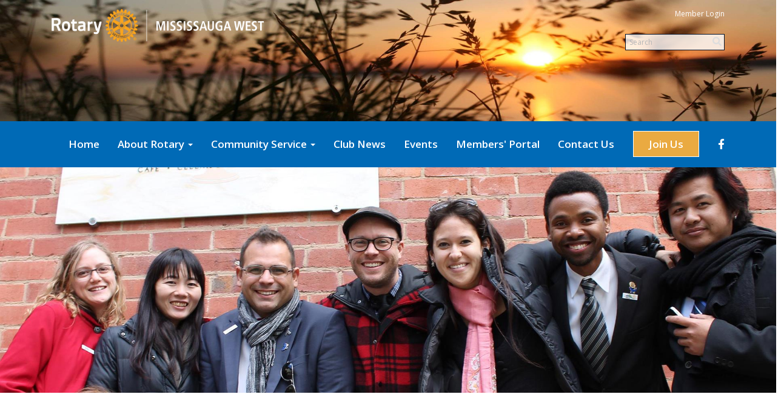

--- FILE ---
content_type: text/html
request_url: https://rcmw.ca/page/camp-enterprise
body_size: 12022
content:
<!DOCTYPE html>
<html xmlns="http://www.w3.org/1999/xhtml" lang="en-ca">


<head>
    <title>
    Camp Enterprise  | Rotary Club of Mississauga West
</title>

<base href="https://rcmw.ca/" id="baseHref" />
<link rel="canonical" href="https://rcmw.ca/page/camp-enterprise" >
<meta charset="UTF-8">
<meta name="viewport" content="width=device-width, initial-scale=1">

<link href="https://globalassets.clubrunner.ca" rel="preconnect">
<link href="https://fonts.gstatic.com" rel="preconnect" crossorigin>
<link href="https://connect.facebook.net" rel="preconnect" crossorigin>
<link rel="shortcut icon" href='https://globalassets.clubrunner.ca/css/gen/images/CR/favicon/favicon.ico' />
<link rel="apple-touch-icon" sizes="57x57" href='https://clubrunner.blob.core.windows.net/00000000000/macIcon.png' />
<link rel="apple-touch-icon" sizes="114x114" href='https://clubrunner.blob.core.windows.net/00000000000/macIcon.png' />
<link rel="apple-touch-icon" sizes="72x72" href='https://clubrunner.blob.core.windows.net/00000000000/macIcon.png' />
<link rel="apple-touch-icon" sizes="144x144" href='https://clubrunner.blob.core.windows.net/00000000000/macIcon.png' />


    <script type="text/javascript" src="https://globalassets.clubrunner.ca/scripts/ajax/libs/jquery/3.5.1/jquery-3.5.1.min.js?_=639046946764157493"></script>
    <script type="text/javascript" src="https://globalassets.clubrunner.ca/scripts/jquery-migrate/jquery-migrate-3.3.2.min.js?_=639046946764157493"></script>
    <script type="text/javascript" src="https://globalassets.clubrunner.ca/scripts/maskedinput/1.4.1/jquery.maskedinput.min.js?_=639046946764157493"></script>
    <script type="text/javascript" src="https://globalassets.clubrunner.ca/scripts/ajax/libs/jqueryui/1.12.1/jquery-ui.min.js?_=639046946764157493"></script>
    <script type="text/javascript" src="https://globalassets.clubrunner.ca/scripts/ajax/jquery.validate/1.13.1/jquery.validate.min.js?_=639046946764157493"></script>
<script type="text/javascript" src="https://globalassets.clubrunner.ca/scripts/ajax/mvc/4.0/jquery.validate.unobtrusive.min.js?_=639046946764157493"></script>
<script type="text/javascript" src="https://globalassets.clubrunner.ca/scripts/ie7json.min.js?_=639046946764157493" defer></script>
<script type="text/javascript" src="https://globalassets.clubrunner.ca/scripts/lazyload/lazyimage.min.js?_=639046946764157493" async></script>
<script type="text/javascript" src="https://globalassets.clubrunner.ca/scripts/ajax/libs/jquery.imagesloaded/4.1.2/imagesloaded.pkgd.min.js?_=639046946764157493"></script>
<link type="text/css" rel="stylesheet" href="https://globalassets.clubrunner.ca/scripts/fontawesome/latest/all.min.css?_=639046946764157493" media="print" onload="this.media='all'" />
<link type="text/css" rel="stylesheet" href="https://globalassets.clubrunner.ca/css/jquery/ui/1.12.1/themes/smoothness/jquery-ui.min.css?_=639046946764157493" media="print" onload="this.media='all'" />
     <link type="text/css" rel="stylesheet" href="https://globalassets.clubrunner.ca/templates/Portal-B4/Impression/S6-DarkBlueBlue.dev.min.css?_=639046946764157493" />
    <link type="text/css" rel="stylesheet" href="https://globalassets.clubrunner.ca/templates/Portal-B4/Impression/Impression-media.min.css?_=639046946764157493" media="print" onload="this.media='all'" />
    <script type="text/javascript" src="https://globalassets.clubrunner.ca/scripts/bootstrap/3.4.1/bootstrap.min.js?_=639046946764157493"></script>
<script type="text/javascript" src="https://globalassets.clubrunner.ca/scripts/bootstrap/custom/message.tooltip.progress.min.js?_=639046946764157493" async></script>
    <script type="text/javascript" src="https://globalassets.clubrunner.ca/scripts/forms/forms.v2.min.js?_=639046946764157493" defer></script>
<script type="text/javascript" src="https://globalassets.clubrunner.ca/scripts/navbar/navbar.all.min.js?_=639046946764157493" async></script>
<script type="text/javascript" src="https://globalassets.clubrunner.ca/scripts/back.top.min.js?_=639046946764157493" defer></script>

     <script charset="utf-8" src="https://cdn.iframe.ly/embed.js?key=a28323fa94041abe8f6ae06645b5c3e1"></script>




    <script type="text/plain" data-category="functionality">        
        var appInsights=window.appInsights||function(a){
            function b(a){c[a]=function(){var b=arguments;c.queue.push(function(){c[a].apply(c,b)})}}var c={config:a},d=document,e=window;setTimeout(function(){var b=d.createElement("script");b.src=a.url||"https://az416426.vo.msecnd.net/scripts/a/ai.0.js",d.getElementsByTagName("script")[0].parentNode.appendChild(b)});try{c.cookie=d.cookie}catch(a){}c.queue=[];for(var f=["Event","Exception","Metric","PageView","Trace","Dependency"];f.length;)b("track"+f.pop());if(b("setAuthenticatedUserContext"),b("clearAuthenticatedUserContext"),b("startTrackEvent"),b("stopTrackEvent"),b("startTrackPage"),b("stopTrackPage"),b("flush"),!a.disableExceptionTracking){f="onerror",b("_"+f);var g=e[f];e[f]=function(a,b,d,e,h){var i=g&&g(a,b,d,e,h);return!0!==i&&c["_"+f](a,b,d,e,h),i}}return c
        }({
            instrumentationKey: "a70b77a5-af81-485f-9e2b-986a6d0efdf2"
        });

        window.appInsights=appInsights,appInsights.queue&&0===appInsights.queue.length&&appInsights.trackPageView();
    </script>







    <link rel="stylesheet" href="https://globalassets.clubrunner.ca/scripts/cookieconsent-3.0.1/dist/cookieconsent.css?_=639046946764157493">

<script type="text/javascript" src='https://globalassets.clubrunner.ca/scripts/cookieconsent-3.0.1/dist/cookieconsent.umd.js?_=639046946764157493' async></script>

<script type="text/javascript">
    function clearAllCookies() {
        var cookies = document.cookie.split("; ");
        for (var c = 0; c < cookies.length; c++) {
            var d = window.location.hostname.split(".");
            while (d.length > 0) {
                var cookieBase = encodeURIComponent(cookies[c].split(";")[0].split("=")[0]) + '=; expires=Thu, 01-Jan-1970 00:00:01 GMT; domain=' + d.join('.') + ' ;path=';
                var p = location.pathname.split('/');
                document.cookie = cookieBase + '/';
                while (p.length > 0) {
                    document.cookie = cookieBase + p.join('/');
                    p.pop();
                };
                d.shift();
            }
        }
    }

    function getRootDomain() {
        const hostname = window.location.hostname;

        // Split the hostname into parts
        const parts = hostname.split('.').reverse();

        // If the hostname has at least two parts (e.g., "sub.example.com"),
        // return the top-level domain and the second-level domain
        if (parts.length >= 2) {
            let domain = parts[1] + '.' + parts[0]; // "example.com"

            // Handle cases with country code top-level domains (e.g., "example.co.uk")
            if (parts.length > 2 && parts[0].length === 2 && parts[1].length === 2) {
                domain = parts[2] + '.' + parts[1] + '.' + parts[0]; // "example.co.uk"
            }

            return domain;
        }

        // If the hostname doesn't have multiple parts, return it as is (e.g., "localhost")
        return hostname;
    }




            window.addEventListener("load", function () {
                // Check if the 'cc_cookie' exists
                if (!document.cookie.split(';').some((item) => item.trim().startsWith('cc_cookie'))) {
                    // Clear all cookies if 'cc_cookie' is not found
                    clearAllCookies();
                }


                CookieConsent.run({
                    guiOptions: {
                        consentModal: {
                            layout: 'box wide',
                            position: 'bottom left',
                            flipButtons: true,
                        }
                    },

                    cookie: {
                        name: 'cc_cookie',
                        domain: 'rcmw.ca' != '' ? 'rcmw.ca' : getRootDomain(),
                        path: '/',
                    },

                    onFirstConsent: onFirstConsent,
                    onConsent: onConsent,
                    onChange: onConsentChange,

                    revision: 0, // increment this number to force showing the consent modal again

                    categories: {
                        necessary: {
                            enabled: true,  // this category is enabled by default
                            readOnly: true  // this category cannot be disabled
                        },
                        functionality: {
                            enabled: false,    //To be in compliance we need to let the pre ticked off for non necessary cookies.
                            readOnly: false,
                            autoClear: {
                                cookies: [
                                    {
                                        name: 'ai_session',   // string: exact cookie name
                                    },
                                    {
                                        name: 'ai_session',   // string: exact cookie name
                                        domain: 'clubrunner.ca'
                                    },
                                    {
                                        name: 'ai_session',   // string: exact cookie name
                                        domain: 'membernova.com'
                                    },
                                    {
                                        name: 'ai_user',   // string: exact cookie name
                                    },
                                    {
                                        name: 'ai_user',   // string: exact cookie name
                                        domain: 'clubrunner.ca'
                                    },
                                    {
                                        name: 'ai_user',   // string: exact cookie name
                                        domain: 'membernova.com'
                                    },                                    
                                    {
                                        name: /^__unam/,   // regex: match all cookies starting with '_unam'                                        
                                    },
                                    {
                                        name: /^__unam/,   // regex: match all cookies starting with '_unam'
                                        domain: 'clubrunner.ca'
                                    },
                                    {
                                        name: /^__unam/,   // regex: match all cookies starting with '_unam'
                                        domain: 'membernova.com'
                                    },
                                ]
                            },
                        },
                        analytics: {
                            enabled: false,    //To be in compliance we need to let the pre ticked off for non necessary cookies.
                            //AutoClear just clear the cookies when user change the preferences, it doesnt control it automatically
                            autoClear: {
                                cookies: [
                                    // clear analytics cookies from top-level domain
                                    {
                                        name: /^_ga/,   // regex: match all cookies starting with '_ga'
                                        domain: 'clubrunner.ca'
                                    },
                                    {
                                        name: '_gid',   // string: exact cookie name
                                        domain: 'clubrunner.ca'
                                    },
                                    {
                                        name: /^_ga/,   // regex: match all cookies starting with '_ga'
                                        domain: 'membernova.com'
                                    },
                                    {
                                        name: '_gid',   // string: exact cookie name
                                        domain: 'membernova.com'
                                    },
                                    // clear analytics cookies from current subdomain
                                    {
                                        name: /^_ga/,   // regex: match all cookies starting with '_ga'                                        
                                    },
                                    {
                                        name: '_gid',   // string: exact cookie name                                        
                                    },
                                ]
                            },                           
                        },
                        advertising: {
                            enabled: false, //To be in compliance we need to let the pre ticked off for non necessary cookies.
                            readOnly: false
                        }
                    },

                    language: {
                        default: 'en',
                        translations: {
                            en: {
                                consentModal: {
                                    title: 'We Use Cookies',
                                    description: "We use cookies to improve your browsing experience, secure our platform, and analyze our traffic. For more information about what cookies we use and how, please review our <a href='http://rcmw.ca/cookie-policy'>Cookie Policy</a>. <br> {{revisionMessage}}",
                                    revisionMessage: 'We have updated our cookie policy. Please review the changes before continuing.', //This message will be shown when the revision is increased and the modal is displayed again
                                    acceptAllBtn: 'Accept All',
                                    acceptNecessaryBtn: 'Reject All',
                                    showPreferencesBtn: 'Manage Preferences',
                                    footer: `
                                        <a href='http://rcmw.ca/privacy-policy'>Privacy Statement</a>
                                        <a href='http://rcmw.ca/cookie-policy'>Cookie Policy</a>
                                    `
                                },
                                preferencesModal: {
                                    title: 'Manage Cookie Preferences',                                    
                                    acceptAllBtn: 'Accept All',
                                    acceptNecessaryBtn: 'Reject All',
                                    savePreferencesBtn: 'Save Preferences',
                                    closeIconLabel: 'Close',
                                    sections: [
                                        {
                                            title: 'Cookie Usage',
                                            description: 'We use cookies to optimize your experience, personalize content, and gather data to improve performance.'
                                        },
                                        {
                                            title: 'Strictly Necessary Cookies',
                                            description: 'These cookies are essential for the proper functioning of the website and cannot be disabled.',                                            
                                            linkedCategory: 'necessary'
                                        },
                                        {
                                            title: 'Functionality Cookies',
                                            description: 'These cookies collect information to enable enhanced functionality and personalization on our website. Without them, some or all services may not function properly. All of the data is anonymized and cannot be used to identify you.',
                                            linkedCategory: 'functionality'
                                        },
                                        {
                                            title: 'Performance &amp; Analytics Cookies',
                                            description: 'These cookies collect information about how you use our website so that we may improve the performance and track engagement. All of the data is anonymized and cannot be used to identify you.',
                                            linkedCategory: 'analytics'
                                        },
                                        {
                                            title: 'Advertisement Cookies',
                                            description: 'These cookies are used to provide visitors with customized advertisements based on the pages you visited previously and to analyze the effectiveness of the ad campaigns.',
                                            linkedCategory: 'advertising'
                                        },
                                        {
                                            title: 'Understanding Your Cookie Preferences',
                                            description: "If you have questions about your options or you need more information, please visit our <a href='http://rcmw.ca/cookie-policy'>Cookie Policy</a>."
                                        }
                                    ]
                                }
                            }
                        }
                    }
                });

            });

            function onFirstConsent() {                
                updateGtmGaConsent();
                updateUserConsent();
            }

            function onConsentChange() {                
                updateGtmGaConsent();
                updateUserConsent();
            }

            function onConsent() {
                //Attention this function is triggered every page load, if you want to get the consent when the user accept or revoked the cookies you have to use onConsentChange                
            }

            function updateGtmGaConsent() {               
                //TODO: Implement the logic to update the google tag manager consent

                //This was a test but it's not working 
                // let preferences = {
                //     analytics_storage: "denied",
                //     ad_storage: "denied",
                //     ad_user_data: "denied",
                //     ad_personalization: "denied"
                // };


                // CookieConsent.getUserPreferences().acceptedCategories.forEach(category => {
                //     if (category === 'analytics') {
                //         preferences.analytics_storage = "granted";
                //     }
                //     if (category === 'advertising') {
                //         preferences.ad_storage = "granted";
                //         preferences.ad_user_data = "granted";
                //         preferences.ad_personalization = "granted";
                //     }
                // });

                // if (preferences) {
                //     setTimeout(function () {
                        
                //         window.dataLayer = window.dataLayer || [];

                //         function gtag() {
                //             window.dataLayer.push(arguments);
                //         }

                //         gtag("consent", "update", preferences);

                //         console.log("gtag sent!");

                //         setTimeout(function () {
                //             window.location.reload();
                //         }, 1000);

                //     }, 1000);                 
                // }
            }

            function updateUserConsent(cookieConsent) {
                // Retrieve all the fields
                const cookie = CookieConsent.getCookie();
                const preferences = CookieConsent.getUserPreferences();

                // Prepare the content
                const userConsent = {
                    consentId: cookie.consentId,
                    revision: cookie.revision,
                    acceptType: preferences.acceptType,
                    acceptedCategories: preferences.acceptedCategories,
                    rejectedCategories: preferences.rejectedCategories
                };

                // Send the data to backend                
                fetch('/102/cookie-policy/log', {
                    method: 'POST',
                    headers: {
                        'Content-Type': 'application/json'
                    },
                    body: JSON.stringify(userConsent)
                });

            }
        </script>

    
</head>

<body id="bodyContent">
    

    
<div id="fb-root"></div>

    <script>
              document.addEventListener('DOMContentLoaded', function () 
              {
                  document.querySelectorAll('fb\\:like, .fb-like, .fb_iframe_widget').forEach(el => el.style.display = 'none');
              });
    </script>
    <script type="text/plain" data-category="functionality">
        (function (d, s, id) {
        var js, fjs = d.getElementsByTagName(s)[0];
        if (d.getElementById(id)) return;
        js = d.createElement(s); js.id = id;
        js.src = "https://connect.facebook.net/en_US/all.js#xfbml=1";
        fjs.parentNode.insertBefore(js, fjs);
        } (document, 'script', 'facebook-jssdk'));
    </script>


        <div class="navbar-fixed-top banner-live-text">

            

    <div class="login-band">
        <div class="container">
            <div class="loginbar">
                <div class="login-area">
                    <div class="row">
                        <div class="col-xs-12 col-sm-6 col-md-6 col-lg-6 col-sm-push-6 col-md-push-6 col-lg-push-6">
                            

<div class="row login-search-area">
    <div class="col-xs-12 col-sm-12 col-md-12 col-lg-12">
            <div class="input-group search-bar search-bar-static" style="">
                <span class="input-group-addon">
                    <a onclick="doSearch()"><i class="fas fa-search"></i></a>
                </span>
                <input id="searchString" type="search" class="form-control search-string" placeholder="Search" aria-label="search">
                
            </div><!-- /input-group -->
    </div>

    <div class="col-xs-12 col-sm-12 col-md-12 col-lg-12">
        <div class='loginArea2'>
            <div class="loginArea3">
                

                <span class="vertical-separator"><span class="sr-only">|</span></span>

                    <span class="logout-link">
                        <a href="https://portal.clubrunner.ca/102/User/Login?OriginalUrl=Ui6bADZKBoUT5uwf7RvTT987RSicrh9n4TUIBKnudAGFMVoQyJvhqUt5LAg/I0DQiQ3aXs/yMcuV/h0SotCOSg==">Member Login</a>
                    </span>
                </div>
            </div>
        </div>
    </div>







    <script type="text/javascript">

        $(function () {
            $("#searchString").keyup(function (event) {
                if (event.keyCode == 13) {
                    doSearch();
                }
            });
        });


        function doSearch() {
            var searchString = $("#searchString").val();

            searchString = replaceAll(searchString, ".", "-~0-");
            searchString = replaceAll(searchString, "%", "-~1-");
            searchString = replaceAll(searchString, "?", "-~2-");
            searchString = replaceAll(searchString, ":", "-~3-");
            searchString = replaceAll(searchString, "/", "-~4-");
            searchString = replaceAll(searchString, "+", "-~5-");
            searchString = replaceAll(searchString, "*", "-~6-");
            searchString = replaceAll(searchString, "&", "-~7-");
            searchString = replaceAll(searchString, "\"", "-~8-");

            searchString = encodeURIComponent(searchString);
            console.log(searchString);
            var redirectUrl = $('#baseHref').attr("href") + "Search/" + searchString;

            console.log(redirectUrl);

            window.location.href = redirectUrl;
        }

        //	function replaceAll(str, find, replace) {
        //	    return str.replace(new RegExp(find, 'g'), replace);
        //	}

        function replaceAll(str, search, replacement) {
            return str.split(search).join(replacement);
        };

        // Search focus
        $('#searchString').on('focus', function () {
            $('.input-group-addon').addClass('focus');
            $(this).addClass('active');
        });

        $('#searchString').on('focusout', function () {
            $('.input-group-addon').removeClass('focus');
        });
    </script>

                        </div>
                        <div class="col-xs-12 col-sm-6 col-md-6 col-lg-6 col-sm-pull-6 col-md-pull-6 col-lg-pull-6 navbar-area">
                            <a href="" class="navbar-brand">
                                        <img src="https://clubrunner.blob.core.windows.net/00000000102/ThemeLogos/en-ca/DarkBG_logo.png" alt="RotaryWest logo" />
                                        <div class="navbar-text">
                                        </div>
                            </a>
                        </div>
                    </div>
                </div>
            </div>
        </div>
    </div>

<div id="TraceInfo">
    
</div>
            
                
                    


<nav class="navbar navbar-default" aria-label="page navigation">
    <div class="container banner-live-text-vertical-align">
        <div class="navbar-header">
            <button type="button" class="navbar-toggle" data-toggle="collapse" data-target="#navbar" aria-expanded="false" aria-controls="navbar">
                <span class="sr-only">Toggle navigation</span>
                <span class="icon-bar"></span>
                <span class="icon-bar"></span>
                <span class="icon-bar"></span>
            </button>
                <a href="" class="navbar-brand" tabindex="-1">
                    <img src="https://clubrunner.blob.core.windows.net/00000000102/ThemeLogos/en-ca/DarkBG_logo.png" alt="RotaryWest logo" role="img" />
                </a>
        </div>
        <div class="navbar-collapse collapse" id="navbar" aria-expanded="true">
            <ul class="nav navbar-nav">
                <li class=""><a href=" " target="_self" title="Home" class="" tabindex="0">Home</a></li><li class="dropdown"><a class="dropdown-toggle" data-toggle="dropdown" title="About Rotary" tabindex="0" aria-haspopup="true" aria-expanded="false">About Rotary<b class="caret" aria-hidden="true"></b></a><ul class="dropdown-menu"><li class=""><a href="page/about-our-club" target="_self" title="About Our Club" class="" tabindex="0">About Our Club</a></li><li class=""><a href="page/paul-harris-awards" target="_self" title="Paul Harris Awards" class="" tabindex="0">Paul Harris Awards</a></li><li class=""><a href="page/what-is-rotary" target="_self" title="What Is Rotary?" class="" tabindex="0">What Is Rotary?</a></li><li class=""><a href="page/history-of-rotary" target="_self" title="History of Rotary" class="" tabindex="0">History of Rotary</a></li><li class=""><a href="page/the-rotary-foundation" target="_self" title="The Rotary Foundation" class="" tabindex="0">The Rotary Foundation</a></li></ul></li><li class="dropdown"><a class="dropdown-toggle" data-toggle="dropdown" title="Community Service" tabindex="0" aria-haspopup="true" aria-expanded="false">Community Service<b class="caret" aria-hidden="true"></b></a><ul class="dropdown-menu"><li class=""><a href="page/youth-services" target="_self" title="Youth Services" class="" tabindex="0">Youth Services</a></li><li class=""><a href="page/camp-enterprise" target="_self" title="Camp Enterprise" class="" tabindex="0">Camp Enterprise</a></li><li class=""><a href="sitepage/volunteer" target="_self" title="" class="" tabindex="0">Volunteer</a></li><li class=""><a href="page/7-areas-of-focus" target="_self" title="7 Areas of Focus" class="" tabindex="0">7 Areas of Focus</a></li><li class=""><a href="page/rotary-movies-in-the-park" target="_blank" title="" class="" tabindex="0">Movies in the Park </a></li></ul></li><li class=""><a href="stories" target="_self" title="Club News" class="" tabindex="0">Club News</a></li><li class=""><a href="events/calendar" target="_self" title="Calendar" class="" tabindex="0">Events</a></li><li class=""><a href="page/the-researcher" target="_self" title="Members' Portal" class="" tabindex="0">Members' Portal</a></li><li class=""><a href="page/contact-us-1-1" target="_self" title="Contact Information" class="" tabindex="0">Contact Us</a></li><li class=""><a href="form/membership-inquiry" target="_blank" title="" class="menu-item menu-item-primary" tabindex="0">Join Us</a></li><li class=""><a href="https://www.facebook.com/Rotary-Club-of-Mississauga-West-173314362743845/" target="_blank" title="Facebook" class="" tabindex="0"><i class="fab fa-facebook-f"></i></a></li>
            </ul>
        </div>
    </div>
</nav>
                
        </div>
    <main class="main-content-wrapper page custom-camp-enterprise">
        <div class="content-wrapper">
            
        </div>
        

<div class="HomeContentWrapper">
    
<script type="text/javascript" src="https://globalassets.clubrunner.ca/scripts/uiblock/jquery.blockUI.min.js?_=639046946764157493" async></script>

<div style="display: none;" id="blockUiMessage">
    <div id="bulletinPublishing2"><i class="fas fa-spinner fa-spin"></i></div>
</div>

<script type="text/javascript">
    // Prevent multiple submit
    var canBlock = true;
    $(function ()
    {
        $('form').submit(function()
        {
            // Don't block UI on CkEditor5 EmbedMedia form submit.
            if (this.classList.contains('ck-media-form')) {
                return;
            }
            if (!canBlock)
            {
                return true;
            }
            else
                if ($("form").valid())
                {
                    blockUi();
                    return true;
                }
                else
                {
                    return false;
                }
        });
    });


    function blockUi()
    {
        $.blockUI(
            {
                theme: true,
                title: '',
                message: $("#blockUiMessage"),
                baseZ: 2000,
                draggable: false,
                onBlock: function() {
					$(".blockPage").addClass( "" )
				}

            });
    }

    function unBlockUi()
    {
        $.unblockUI();

    }


    function setNoBlock(){
        canBlock = false;
    }

    function setBlock() {
        canBlock = true;
    }
</script>
		

    <section class="band-1 band-wrapper">
        <div class="single-column">
            <section class="PageWidget" style="">
    <div class="boxContainer1NoFrameNoBorder">
        <div class="boxContainer2NoFrameNoBorder">
            <div class="MainWidgetWrapper">
                <div class="WidgetNoBorder " style="">
                    <div style="">
                        <div class="WidgetWrapper">
                            

<div class="preformatted preformatted-single-text">
    <div class="row">
        <div class="col-xs-12 preformatted-content">
            
    <div class="predefined-content">
        <div class="inlineEditor" contenteditable="false" id="bcw_f5b27761-2ddb-4c8b-a970-e09a42f333f9_9e203b38-b3f4-4a33-9e4a-73720a693f8c" widgetname="Content" widgetid="31587445-68a3-47f4-a23e-abd23af0c439" widgetdataid="f5b27761-2ddb-4c8b-a970-e09a42f333f9" areaid="9e203b38-b3f4-4a33-9e4a-73720a693f8c" widgetsystemname="PagePredefined" title="" ckeditortoolbarsname="CkEditorToolBarLight">
            <div><img alt="" height="558" src="https://clubrunner.blob.core.windows.net/00000000102/Images/peace-scholars.jpg" title="" width="1920" /></div>

            </div>
    </div>

        </div>
    </div>
</div>

                        </div>
                    </div>
                </div>
            </div>
        </div>
    </div>
</section>
        </div>
    </section>

    <section class="band-2 band-wrapper">
        <div class="container">
            <div class="col-xs-12 single-column">
                <section class="PageWidget" style="">
    <div class="boxContainer1">
        <div class="boxContainer2">
            <div class="MainWidgetWrapper">
                <div class="boxContentCon1 " style="">
                    <div style="">
                        <div class="WidgetWrapper">
                            

<div class="preformatted preformatted-single-text">
    <div class="row">
        <div class="col-xs-12 preformatted-content">
            
    <div class="predefined-content">
        <div class="inlineEditor" contenteditable="false" id="bcw_49d1e8b5-cb45-4746-afdf-dae2a49f9730_9e203b38-b3f4-4a33-9e4a-73720a693f8c" widgetname="Content" widgetid="31587445-68a3-47f4-a23e-abd23af0c439" widgetdataid="49d1e8b5-cb45-4746-afdf-dae2a49f9730" areaid="9e203b38-b3f4-4a33-9e4a-73720a693f8c" widgetsystemname="PagePredefined" title="" ckeditortoolbarsname="CkEditorToolBarLight">
            <h1 style="text-align: center;">Camp&nbsp;<strong>Enterprise</strong></h1>

<div>
<section>
<div>
<div>
<div>
<div>
<div>
<div>
<div>
<div>
<div>
<div areaid="9e203b38-b3f4-4a33-9e4a-73720a693f8c" ckeditortoolbarsname="CkEditorToolBarLight" id="bcw_b5b54169-1b43-4e31-8804-5aa4417dc606_9e203b38-b3f4-4a33-9e4a-73720a693f8c" title="" widgetdataid="b5b54169-1b43-4e31-8804-5aa4417dc606" widgetid="31587445-68a3-47f4-a23e-abd23af0c439" widgetname="Content" widgetsystemname="PagePredefined">
<div>
<p><strong><em>What is Camp Enterprise?</em></strong></p>

<p align="justify">Camp Enterprise is an extensive three-day camp offering students the opportunity to participate in leadership activities. The programme consists of a series of panels, presentations and discussions on the subject of business and the free enterprise system where students can interact with business leaders. Camp Enterprise involves:</p>

<ul>
	<li>Face-to-face opportunities to discuss issues</li>
	<li>An insight into business concepts</li>
	<li>An opportunity to build skills in the Art of Negotiation</li>
	<li>Presentations on the Private Enterprise system</li>
	<li>An opportunity to develop teamwork skills</li>
	<li>Challenging team games</li>
	<li>Panel discussions</li>
	<li>A chance to meet and speak with today's business leaders</li>
	<li>Inspirational speakers</li>
	<li>An opportunity to forge new friendships</li>
</ul>

<p><strong><em>What is the objective of Camp Enterprise?</em></strong></p>

<p>The objective of Camp Enterprise is to expose, to challenge and spur student's imagination on the whole subject of business and private enterprise.</p>

<p>The programme is intended to provide students with a broad view of professional, business and management careers. The programme presents business and management as challenging positions offering enormous personal satisfaction, allowing the individual to exercise maximum creativity and providing endless opportunities.</p>
</div>
</div>
</div>
</div>
</div>
</div>
</div>
</div>
</div>
</div>
</div>
</section>
</div>

            </div>
    </div>

        </div>
    </div>
</div>

                        </div>
                    </div>
                </div>
            </div>
        </div>
    </div>
</section>
            </div>
        </div>
    </section>

    <section class="band-3 band-wrapper">
        <div class="container right-sidebar">
            <div class="col-xs-12 col-md-9 main-column">
                
            </div>
            <div class="col-xs-12 col-md-3 side-column">
                
<section class="PageWidget" style="">
    <div class="boxContainer1NoFrameNoBorder">
        <div class="boxContainer2NoFrameNoBorder">
            <div class="MainWidgetWrapper AdvertisementHomePage">
                <div class="WidgetNoBorder " style="">
                    <div style="">
                        <div class="WidgetWrapper">
                            

<script type="text/javascript">
	var advertisementIds = [];

	

				advertisementIds.push( 'fb81e495-9d2a-4e06-8f65-63786fb76fcb' )
			
				advertisementIds.push( '392c5dcc-be3d-489e-ada3-6ab248aacfdd' )
			
				advertisementIds.push( 'dab4ad7d-ea3f-456b-829c-67ef687163ab' )
			
				advertisementIds.push( '57462a90-b940-468d-a87f-2b78a1d3b0bd' )
			
				advertisementIds.push( '32a403d7-9ac6-4207-aa35-bfae34b7d2a3' )
			
				advertisementIds.push( 'c4d34eda-3772-4715-a414-315d7f7f4694' )
			
				advertisementIds.push( 'b26fa236-0d0b-4ec0-b02f-1c88a9e67ac3' )
			
				advertisementIds.push( '90d1f981-e72f-414d-86ba-02b5a19bf080' )
			
				advertisementIds.push( '4d69ebcb-7a41-42c8-b981-921c8b69b2ed' )
			
				advertisementIds.push( '16976d9f-63fa-46bc-86c6-3b0c9c371400' )
			
				advertisementIds.push( 'd09abb01-614a-4a7e-bd5a-b10909c91232' )
			
				advertisementIds.push( 'ec9b3615-0c3a-4aaf-8b08-4411a05de8cb' )
			
				advertisementIds.push( '6f8a76e2-31a4-4beb-875b-e4cfca7521ff' )
			
				advertisementIds.push( 'a11c4e31-4bf2-4902-90a4-30616298bc2b' )
			
	$(
		function() 
		{
			var randno = Math.floor ( Math.random() * advertisementIds.length );
			$("#AdvertisementHomePageRotator #div_cra_" + advertisementIds[randno]).show();
		}
	);
</script>

	<div id="AdvertisementHomePageRotator" class="AdvertisementHomePageRotator">
        <div class="advertisementHomePageItemContainer1" id="div_cra_fb81e495-9d2a-4e06-8f65-63786fb76fcb" style="display:none;">
            <div class="advertisementHomePageItemContainer2">
				<div class="advertisementHomePageItemContainer3">
					<a href="Advertisement/Click?AdvertisementId=fb81e495-9d2a-4e06-8f65-63786fb76fcb&AdvertisementUrl=http://www.bestclubsupplies.com/Rotary-Lapel-Pins/departments/61/" target="_blank" style="background: none;">  
						<center>
							<img class="lazy-img" loading="lazy" data-src="https://clubrunner.blob.core.windows.net/00000000000/Ad/11/05406b47-b512-4a39-a5de-1e48cabfbfd9/fb81e495-9d2a-4e06-8f65-63786fb76fcb/ClubRunner%20-%20Target%20Ad%20(Pins).png" style="border: 0; margin: 0 0 0 0; padding: 0 0 0 0; width: 180px; height: 56px;" width="180px" height="56px" alt="Advertisement for Russell Hampton" />
						</center>
					</a>
				</div>
            </div>
		</div>   
        <div class="advertisementHomePageItemContainer1" id="div_cra_392c5dcc-be3d-489e-ada3-6ab248aacfdd" style="display:none;">
            <div class="advertisementHomePageItemContainer2">
				<div class="advertisementHomePageItemContainer3">
					<a href="Advertisement/Click?AdvertisementId=392c5dcc-be3d-489e-ada3-6ab248aacfdd&AdvertisementUrl=http://www.bestclubsupplies.com/Rotary-Club-District-Supplies/departments/33/" target="_blank" style="background: none;">  
						<center>
							<img class="lazy-img" loading="lazy" data-src="https://clubrunner.blob.core.windows.net/00000000000/Ad/11/05406b47-b512-4a39-a5de-1e48cabfbfd9/392c5dcc-be3d-489e-ada3-6ab248aacfdd/ClubSupplies.jpg" style="border: 0; margin: 0 0 0 0; padding: 0 0 0 0; width: 180px; height: 56px;" width="180px" height="56px" alt="Advertisement for Russell Hampton" />
						</center>
					</a>
				</div>
            </div>
		</div>   
        <div class="advertisementHomePageItemContainer1" id="div_cra_dab4ad7d-ea3f-456b-829c-67ef687163ab" style="display:none;">
            <div class="advertisementHomePageItemContainer2">
				<div class="advertisementHomePageItemContainer3">
					<a href="Advertisement/Click?AdvertisementId=dab4ad7d-ea3f-456b-829c-67ef687163ab&AdvertisementUrl=http://www.bestclubsupplies.com/Rotary-Awards-Plaques/departments/81/" target="_blank" style="background: none;">  
						<center>
							<img class="lazy-img" loading="lazy" data-src="https://clubrunner.blob.core.windows.net/00000000000/Ad/11/05406b47-b512-4a39-a5de-1e48cabfbfd9/dab4ad7d-ea3f-456b-829c-67ef687163ab/Awards.jpg" style="border: 0; margin: 0 0 0 0; padding: 0 0 0 0; width: 180px; height: 56px;" width="180px" height="56px" alt="Advertisement for Russell Hampton" />
						</center>
					</a>
				</div>
            </div>
		</div>   
        <div class="advertisementHomePageItemContainer1" id="div_cra_57462a90-b940-468d-a87f-2b78a1d3b0bd" style="display:none;">
            <div class="advertisementHomePageItemContainer2">
				<div class="advertisementHomePageItemContainer3">
					<a href="Advertisement/Click?AdvertisementId=57462a90-b940-468d-a87f-2b78a1d3b0bd&AdvertisementUrl=http://www.bestclubsupplies.com/Rotary-Trading-Banners/products/96/" target="_blank" style="background: none;">  
						<center>
							<img class="lazy-img" loading="lazy" data-src="https://clubrunner.blob.core.windows.net/00000000000/Ad/11/05406b47-b512-4a39-a5de-1e48cabfbfd9/57462a90-b940-468d-a87f-2b78a1d3b0bd/TradingBanners.jpg" style="border: 0; margin: 0 0 0 0; padding: 0 0 0 0; width: 180px; height: 56px;" width="180px" height="56px" alt="Advertisement for Russell Hampton" />
						</center>
					</a>
				</div>
            </div>
		</div>   
        <div class="advertisementHomePageItemContainer1" id="div_cra_32a403d7-9ac6-4207-aa35-bfae34b7d2a3" style="display:none;">
            <div class="advertisementHomePageItemContainer2">
				<div class="advertisementHomePageItemContainer3">
					<a href="Advertisement/Click?AdvertisementId=32a403d7-9ac6-4207-aa35-bfae34b7d2a3&AdvertisementUrl=http://www.bestclubsupplies.com/Rotary-Customized-Items/products/191/" target="_blank" style="background: none;">  
						<center>
							<img class="lazy-img" loading="lazy" data-src="https://clubrunner.blob.core.windows.net/00000000000/Ad/11/05406b47-b512-4a39-a5de-1e48cabfbfd9/32a403d7-9ac6-4207-aa35-bfae34b7d2a3/TradingBanners.jpg" style="border: 0; margin: 0 0 0 0; padding: 0 0 0 0; width: 180px; height: 56px;" width="180px" height="56px" alt="Advertisement for Russell Hampton" />
						</center>
					</a>
				</div>
            </div>
		</div>   
        <div class="advertisementHomePageItemContainer1" id="div_cra_c4d34eda-3772-4715-a414-315d7f7f4694" style="display:none;">
            <div class="advertisementHomePageItemContainer2">
				<div class="advertisementHomePageItemContainer3">
					<a href="Advertisement/Click?AdvertisementId=c4d34eda-3772-4715-a414-315d7f7f4694&AdvertisementUrl=http://shop.clubsupplies.com/departments.asp?dept=31" target="_blank" style="background: none;">  
						<center>
							<img class="lazy-img" loading="lazy" data-src="https://clubrunner.blob.core.windows.net/00000000000/Ad/11/05406b47-b512-4a39-a5de-1e48cabfbfd9/c4d34eda-3772-4715-a414-315d7f7f4694/ClubSupplies.jpg" style="border: 0; margin: 0 0 0 0; padding: 0 0 0 0; width: 180px; height: 56px;" width="180px" height="56px" alt="Advertisement for Russell Hampton" />
						</center>
					</a>
				</div>
            </div>
		</div>   
        <div class="advertisementHomePageItemContainer1" id="div_cra_b26fa236-0d0b-4ec0-b02f-1c88a9e67ac3" style="display:none;">
            <div class="advertisementHomePageItemContainer2">
				<div class="advertisementHomePageItemContainer3">
					<a href="Advertisement/Click?AdvertisementId=b26fa236-0d0b-4ec0-b02f-1c88a9e67ac3&AdvertisementUrl=http://shop.clubsupplies.com/departments.asp?dept=8" target="_blank" style="background: none;">  
						<center>
							<img class="lazy-img" loading="lazy" data-src="https://clubrunner.blob.core.windows.net/00000000000/Ad/11/05406b47-b512-4a39-a5de-1e48cabfbfd9/b26fa236-0d0b-4ec0-b02f-1c88a9e67ac3/ClubSupplies.jpg" style="border: 0; margin: 0 0 0 0; padding: 0 0 0 0; width: 180px; height: 56px;" width="180px" height="56px" alt="Advertisement for Russell Hampton" />
						</center>
					</a>
				</div>
            </div>
		</div>   
        <div class="advertisementHomePageItemContainer1" id="div_cra_90d1f981-e72f-414d-86ba-02b5a19bf080" style="display:none;">
            <div class="advertisementHomePageItemContainer2">
				<div class="advertisementHomePageItemContainer3">
					<a href="Advertisement/Click?AdvertisementId=90d1f981-e72f-414d-86ba-02b5a19bf080&AdvertisementUrl=http://shop.clubsupplies.com/departments.asp?dept=113" target="_blank" style="background: none;">  
						<center>
							<img class="lazy-img" loading="lazy" data-src="https://clubrunner.blob.core.windows.net/00000000000/Ad/11/05406b47-b512-4a39-a5de-1e48cabfbfd9/90d1f981-e72f-414d-86ba-02b5a19bf080/ClubSupplies.jpg" style="border: 0; margin: 0 0 0 0; padding: 0 0 0 0; width: 180px; height: 56px;" width="180px" height="56px" alt="Advertisement for Russell Hampton" />
						</center>
					</a>
				</div>
            </div>
		</div>   
        <div class="advertisementHomePageItemContainer1" id="div_cra_4d69ebcb-7a41-42c8-b981-921c8b69b2ed" style="display:none;">
            <div class="advertisementHomePageItemContainer2">
				<div class="advertisementHomePageItemContainer3">
					<a href="Advertisement/Click?AdvertisementId=4d69ebcb-7a41-42c8-b981-921c8b69b2ed&AdvertisementUrl=http://shop.clubsupplies.com/departments.asp?dept=54" target="_blank" style="background: none;">  
						<center>
							<img class="lazy-img" loading="lazy" data-src="https://clubrunner.blob.core.windows.net/00000000000/Ad/11/05406b47-b512-4a39-a5de-1e48cabfbfd9/4d69ebcb-7a41-42c8-b981-921c8b69b2ed/ClubSupplies.jpg" style="border: 0; margin: 0 0 0 0; padding: 0 0 0 0; width: 180px; height: 56px;" width="180px" height="56px" alt="Advertisement for Russell Hampton" />
						</center>
					</a>
				</div>
            </div>
		</div>   
        <div class="advertisementHomePageItemContainer1" id="div_cra_16976d9f-63fa-46bc-86c6-3b0c9c371400" style="display:none;">
            <div class="advertisementHomePageItemContainer2">
				<div class="advertisementHomePageItemContainer3">
					<a href="Advertisement/Click?AdvertisementId=16976d9f-63fa-46bc-86c6-3b0c9c371400&AdvertisementUrl=http://shop.clubsupplies.com/departments.asp?dept=90" target="_blank" style="background: none;">  
						<center>
							<img class="lazy-img" loading="lazy" data-src="https://clubrunner.blob.core.windows.net/00000000000/Ad/11/05406b47-b512-4a39-a5de-1e48cabfbfd9/16976d9f-63fa-46bc-86c6-3b0c9c371400/ClubSupplies.jpg" style="border: 0; margin: 0 0 0 0; padding: 0 0 0 0; width: 180px; height: 56px;" width="180px" height="56px" alt="Advertisement for Russell Hampton" />
						</center>
					</a>
				</div>
            </div>
		</div>   
        <div class="advertisementHomePageItemContainer1" id="div_cra_d09abb01-614a-4a7e-bd5a-b10909c91232" style="display:none;">
            <div class="advertisementHomePageItemContainer2">
				<div class="advertisementHomePageItemContainer3">
					<a href="Advertisement/Click?AdvertisementId=d09abb01-614a-4a7e-bd5a-b10909c91232&AdvertisementUrl=http://site.clubrunner.ca" target="_blank" style="background: none;">  
						<center>
							<img class="lazy-img" loading="lazy" data-src="https://clubrunner.blob.core.windows.net/00000000000/Ad/11/e4ecb97d-ca5a-4ded-840d-60eb528ad3d8/d09abb01-614a-4a7e-bd5a-b10909c91232/Rotary%20Software%20for%20Clubs%20and%20Districts-01.png" style="border: 0; margin: 0 0 0 0; padding: 0 0 0 0; width: 180px; height: 56px;" width="180px" height="56px" alt="Advertisement for ClubRunner" />
						</center>
					</a>
				</div>
            </div>
		</div>   
        <div class="advertisementHomePageItemContainer1" id="div_cra_ec9b3615-0c3a-4aaf-8b08-4411a05de8cb" style="display:none;">
            <div class="advertisementHomePageItemContainer2">
				<div class="advertisementHomePageItemContainer3">
					<a href="Advertisement/Click?AdvertisementId=ec9b3615-0c3a-4aaf-8b08-4411a05de8cb&AdvertisementUrl=https://site.clubrunner.ca/page/mobile" target="_blank" style="background: none;">  
						<center>
							<img class="lazy-img" loading="lazy" data-src="https://clubrunner.blob.core.windows.net/00000000000/Ad/11/e4ecb97d-ca5a-4ded-840d-60eb528ad3d8/ec9b3615-0c3a-4aaf-8b08-4411a05de8cb/MobileApp-01-01.png" style="border: 0; margin: 0 0 0 0; padding: 0 0 0 0; width: 180px; height: 56px;" width="180px" height="56px" alt="Advertisement for ClubRunner" />
						</center>
					</a>
				</div>
            </div>
		</div>   
        <div class="advertisementHomePageItemContainer1" id="div_cra_6f8a76e2-31a4-4beb-875b-e4cfca7521ff" style="display:none;">
            <div class="advertisementHomePageItemContainer2">
				<div class="advertisementHomePageItemContainer3">
					<a href="Advertisement/Click?AdvertisementId=6f8a76e2-31a4-4beb-875b-e4cfca7521ff&AdvertisementUrl=https://site.clubrunner.ca/Page/rotary" target="_blank" style="background: none;">  
						<center>
							<img class="lazy-img" loading="lazy" data-src="https://clubrunner.blob.core.windows.net/00000000000/Ad/11/e4ecb97d-ca5a-4ded-840d-60eb528ad3d8/6f8a76e2-31a4-4beb-875b-e4cfca7521ff/Official%20Licensee%20Ad-01.png" style="border: 0; margin: 0 0 0 0; padding: 0 0 0 0; width: 180px; height: 56px;" width="180px" height="56px" alt="Advertisement for ClubRunner" />
						</center>
					</a>
				</div>
            </div>
		</div>   
        <div class="advertisementHomePageItemContainer1" id="div_cra_a11c4e31-4bf2-4902-90a4-30616298bc2b" style="display:none;">
            <div class="advertisementHomePageItemContainer2">
				<div class="advertisementHomePageItemContainer3">
					<a href="Advertisement/Click?AdvertisementId=a11c4e31-4bf2-4902-90a4-30616298bc2b&AdvertisementUrl=https://site.clubrunner.ca/mobile" target="_blank" style="background: none;">  
						<center>
							<img class="lazy-img" loading="lazy" data-src="https://clubrunner.blob.core.windows.net/00000000000/Ad/11/748f896c-400b-4f77-8bc2-4de63b92aff2/a11c4e31-4bf2-4902-90a4-30616298bc2b/MobileApp2-01.png" style="border: 0; margin: 0 0 0 0; padding: 0 0 0 0; width: 180px; height: 56px;" width="180px" height="56px" alt="Advertisement for ClubRunner Mobile" />
						</center>
					</a>
				</div>
            </div>
		</div>   
	</div>

                        </div>
                    </div>
                </div>
            </div>
        </div>
    </div>
</section>

            </div>
        </div>
    </section>


</div>


    </main>

        <footer class="footer-band">

            
                
                    <div id="footerContainer1">
    <div class="footerDecoration">
    </div>
    <div id="footerContainer2">
        <div id="footerContainer3">
            <div id="footerContainer4"><div class="WebsiteFooter footer-list-display S6-DarkBlueBlue Impression">
	<div class="container">
		<div class="website-footer">
			<style type="text/css">* { box-sizing: border-box; }body {   font-family: 'Open Sans', sans-serif;  color: #333; font-size:20px!important; line-height:30px!important;}/* STRUCTURE */.wrapper {padding: 5px;max-width: 1660px;width: 98%;margin: 20px auto;}header {padding: 0 15px;}.columns {display: flex;flex-flow: row wrap;justify-content: center;margin: 5px 0;}.navbar-text {display:none!important;}.menu-item.menu-item-primary {background-color:#eaaa41!important;color:#ffffff!important;border-color:#ffffff!important;}.container.banner-live-text-vertical-align {background-color:#006ab6!important;color:#ffffff!important;}.banner-live-text.navbar {background:#006ab6!important;color:#ffffff!important;}.navbar-fixed-top .navbar {background:#006ab6!important;color:#ffffff!important;}.carousel-title {text-shadow: 2px 2px 4px #000000;}.login-band {height:200px!important; color:#ffffff!important;background-image: url("https://clubrunner.blob.core.windows.net/00000000102/Images/photobg.jpg"); /* The image used */background-position: center center; /* Center the image */  background-repeat: no-repeat; /* Do not repeat the image */background-size: 100% 100%;  /* Resize the background image to cover the entire container */}.card-title {font-size: 22px!important; font-weight:bold!important;}.WebsiteFooter {background-color:#006ab6!important;color:#ffffff!important;}p {font-size:18px!important; line-height:28px!important;}h1 {color:#214f9d!important; padding-top:30px; padding-bottom:30px;}.h2 {font-size: 25px!important; text-transform:uppercase; font-weight: bold!important; color:#006ab6!important;}.h2.widget-title {font-size: 25px!important; text-transform:uppercase; font-weight: bold!important; color:#006ab6!important;}.WebsiteFooter {background-color:#214f9d!important;color:#ffffff!important; background-image: url('https://clubrunner.blob.core.windows.net/00000001136/Images/map.png'); background-size: cover; background-position: top center; background-repeat: no-repeat;}.WebsiteFooter a {color:#ffffff!important;}.WebsiteFooter a:hover {color:#17458f!important;}.system-footer {background-color:#214f9d!important; color:#ffffff!important;}.system-footer a {color:#ffffff!important;}.btn {text-transform:uppercase;}.AdvBanner {display:none!important;}.AdvertisementHomePage {display:none!important;}.AdvertisementHomePageRotator {display:none!important;}.column {flex: 1;border-right: 0px solid white;margin: 30px;padding: 20px;&:first-child { margin-left: 0;  border-left: 5px solid white;}&:last-child { margin-right: 0; }}footer {padding: 0 15px;}@media screen and (max-width: 980px) {  .columns .column {margin-bottom: 5px;    flex-basis: 40%;&:nth-last-child(2) {margin-right: 0;}&:last-child {flex-basis: 100%;margin: 0;}}}@media screen and (max-width: 680px) {.columns .column {flex-basis: 100%;margin: 0 0 5px 0;}}</style><div class="wrapper"><section class="columns"><!--Column 1--><div class="column"><div><strong>ROTARY LINKS</strong><br /><a href="https://rotary7080.org/" target="_blank">Rotary District 7080</a><br /><a href="https://admin.clubrunner.ca/50042/MemberSearch/List" target="_blank">Member Search</a><br /><a href="https://rotary7080.org/events/calendar" target="_blank">Rotary District 7080 Calendar</a><br /><a href="http://www.rotary.org/" target="_blank">Rotary International</a><br /><a href="http://www.endpolio.org/" target="_blank">End Polio Now</a><br /><a href="https://my.rotary.org/en" target="_blank">My Rotary Login</a><br /><a href="https://www.rotary.org/myrotary/en/news-media/office-president/ri-president" target="_blank">RI President Home</a><br /><a href="https://www.rotary.org/en/join-rotary" target="_blank">Joining Rotary</a><br /><a href="http://www.clubrunner.ca/portal/SitePages/SitePage.aspx?did=7070&amp;pid=76478" target="_blank">Rotary Leadership Institute</a><br /><a href="http://www.rotaryleader-en.org/" target="_blank">Rotary Leader</a><br /><a href="http://www.trfcanada.org/" target="_blank">Rotary Foundation of Canada</a><br /><a href="https://www.rotary.org/myrotary/en/learning-reference/learn-role/new-member" target="_blank">For New Members</a></div></div><!--Column 2--><div class="column"><h3 style="text-align: center;"><img height="235" src="https://exnihilodesigns.ca/rotary/theme-white.png" width="250" /><br /><br /><strong>ROTARY CLUB OF </strong></h3><h3 style="text-align: center;"><strong>MISSISSAUGA WEST</strong><br /><br /><strong>Meeting Tuesday&nbsp;evenings</strong></h3></div><!--Column 3--><div class="column"><strong>MEETING ADDRESS</strong><br />Please see the<br />upcoming events section on the<br />Home page for details about<br />how you can join our meetings.<br /><br /><strong>MAILING ADDRESS</strong><br />Rotary Club of Mississauga West<br />4179 Colonial Drive<br />Mississauga, ON&nbsp;L5L 4C1<br /><br />E: bettyjoparent@gmail.com<br />T: <a href="tel:905-855-8761">905-855-8761</a><br /><br /><a href="https://www.facebook.com/Rotary-Club-of-Mississauga-West-173314362743845/" target="_blank"><img height="30" src="https://clubrunner.blob.core.windows.net/00000050043/Images/fb2.png" width="30" /></a></div></section><div style="text-align: center;">© 2024&nbsp;Rotary Club of Mississauga West</div></div>
		</div>
	</div>
</div>
				


<div class="system-footer">
    <div class="container">
        <a id="editContentLink" href="#" target="_blank" style="display: none;" class="edit-page" title="Edit this page">
            <div class="edit-page-block pulse-icon pulse-once">
                <span class="sr-only">Edit this page</span>
                <i class="fas fa-pencil-alt" aria-hidden="true"></i>
            </div>
        </a>
        <div id="rights">
            <div id="rights2">
                Powered by <a href="http://www.clubrunner.ca">ClubRunner</a> &copy; 2002&ndash;2026&nbsp; All rights reserved.
                <br />
                <a href='privacy-policy'>Privacy Statement</a>

                        | <a href='cookie-policy'>Cookie Policy</a>
                                    | <a target="_blank" href="https://www.clubrunnersupport.com">Online Help</a> | <a target="_blank" href="https://links.myclubrunner.com/system-requirements">System Requirements</a>                
            </div>
        </div>
    </div>
</div>





                <div id="TraceInfoFooter">
                    
                </div>
            </div>
        </div>
    </div>
</div>

                
            

        </footer>
        <div id="backToTopContainer"></div>
    <script type="text/javascript" async>
        $(window).load(function () {
            var contentSize = function () {
                var $windowHeight = $(window).height(), $loginBand = $('.login-band').outerHeight(true), $loginBand2 = $('#loginContainer1').outerHeight(true), $navBar = $('.navbar').outerHeight(true), $footerBand = $('.footer-band').outerHeight(true);
                $('.main-content-wrapper').css("min-height", $windowHeight - $loginBand - $loginBand2 - $navBar - $footerBand);
            };
            contentSize();
            $(window).resize(contentSize);
        });

        $(window).on('load scroll resize', function () {
            if (typeof showBackTopBtn === 'function') {
                showBackTopBtn();
            }
        });

    </script>

    <script type="text/javascript" async>

        $(function () {
            $('.focusItem').focus();

            $.ajaxSetup({
                // Disable caching of AJAX responses
                cache: false
            });

            // Setup edit link
        });
    </script>


            <script>
                document.querySelectorAll( 'oembed[url]' ).forEach( element => 
                {
                    //console.log('processing element ' + element);
                    iframely.load( element, element.attributes.url.value );
                } );
            </script>
        
    <span style="display: none" app-type="appservice" app-name="crportal" branch="refs/heads/production" revision="ca10a6a6771e46eac6bfa5249e5e1a43e6a0b854" revision-date="22 Jan 2026 18:37"></span>
</body>
</html>
